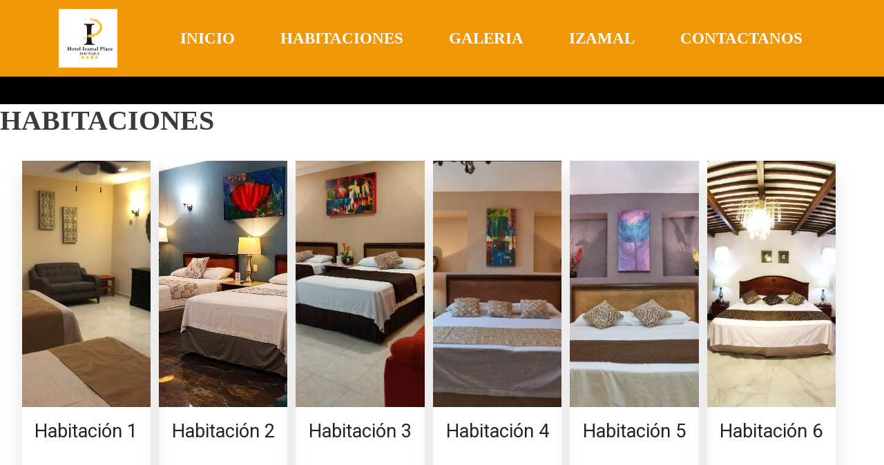

--- FILE ---
content_type: text/html; charset=UTF-8
request_url: http://www.izamalplaza.com/galeria
body_size: 9242
content:
<!DOCTYPE html>
<html>
   <head>
      <meta charset="utf-8">
      <meta name="viewport" content="width=device-width, initial-scale=1.0">
      <title>Hotel Plaza</title>
      <link rel="stylesheet" href="http://www.izamalplaza.com/plantilla/css/bootstrap.min.css">
      <link rel="stylesheet" href="http://www.izamalplaza.com/plantilla/css/style.css">
      <link rel="stylesheet" href="http://www.izamalplaza.com/plantilla/css/fontawesome.min.css">
      <link href="https://fonts.googleapis.com/css?family=Open+Sans|Roboto" rel="stylesheet">
   </head>
   <body>
      <div id="header" class="header">
         <nav class="navbar navbar-expand-lg navbar-light text-capitalize">
            <div class="container">
               <a class="navbar-brand" href="#"><img src="http://www.izamalplaza.com/plantilla/imgs/logo.jpg" alt="" width="85px" height="85px" /></a>
               <button class="navbar-toggler" type="button" data-toggle="collapse" data-target="#show-menu" aria-controls="navbarSupportedContent" aria-expanded="false" aria-label="Toggle navigation">
               <span class="navbar-toggler-icon"></span>
               </button>
               <div class="collapse navbar-collapse" id="show-menu">
                  <ul class="navbar-nav ml-auto">
                     <li class="nav-item active">
                        <a class="nav-link" href="http://www.izamalplaza.com" style="font-family:Script MT Bold; font-weight:bold;">INICIO</a>
                     </li>
                     <li class="nav-item">
                        <a class="nav-link" href="http://www.izamalplaza.com/habitaciones" style="font-family:Script MT Bold; font-weight:bold;">HABITACIONES</a>
                     </li>
                     <li class="nav-item">
                        <a class="nav-link" href="http://www.izamalplaza.com/galeria" style="font-family:Script MT Bold; font-weight:bold;">GALERIA</a>
                     </li>
                     <li class="nav-item">
                        <a class="nav-link" href="http://www.izamalplaza.com/izamal" style="font-family:Script MT Bold; font-weight:bold;">IZAMAL</a>
                     </li>

                     <li class="nav-item">
                        <a class="nav-link" href="https://www.facebook.com/Izamalplaza?mibextid=ZbWKwL" style="font-family:Script MT Bold; font-weight:bold;">CONTACTANOS</a>
                     </li>
                     <!--
                                          <!--  -->
                    <!-- <li class="nav-item .search-container">
                        <a class="nav-link search" href="#"><i class="fas fa-search"></i></a>
                        <form>
                           <input type="search" placeholder="Search">
                        </form>
                     </li>-->
                     <!--  -->
                  </ul>
               </div>
            </div>
         </nav>
      </div>
      <!--  -->
           <div class="col-md-">
     <h3 class="black_font" style="text-transform: none !important; font-family:Monotype Corsiva" >HABITACIONES</h3>
  </div>
 
</div>
<div class="galerias">
  <div class="box">
    <img src="http://www.izamalplaza.com/storage/galeria/habitacion6.jpg">
    <span>Habitación 1</span>
  </div>
  <div class="box">
    <img src="http://www.izamalplaza.com/storage/galeria/habitacion4.jpg">
    <span>Habitación 2</span>
  </div>
  <div class="box">
    <img src="http://www.izamalplaza.com/storage/galeria/habitacion5.jpg">
    <span>Habitación 3</span>
  </div>
  <div class="box">
    <img src="http://www.izamalplaza.com/storage/galeria/habitacion1.jpg">
    <span>Habitación 4</span>
  </div>
  <div class="box">
    <img src="http://www.izamalplaza.com/storage/galeria/habitacion3.jpg">
    <span>Habitación 5</span>
  </div>
  <div class="box">
    <img src="http://www.izamalplaza.com/storage/galeria/habitacion2.jpg">
    <span>Habitación 6</span>
  </div>
</div>



  <div class="col-md-10">
     <h3 class="black_font" style="text-transform: none !important; font-family:Monotype Corsiva" >BAÑOS</h3>
  </div>
<div class="galerias">
  <div class="box">
    <img src="http://www.izamalplaza.com/storage/galeria/banio11.jpeg">
    <span>Baño 1</span>
  </div>
  <div class="box">
    <img src="http://www.izamalplaza.com/storage/galeria/banio2.jpg">
    <span>Baño 2</span>
  </div>
  <div class="box">
    <img src="http://www.izamalplaza.com/storage/galeria/banio3.jpg">
    <span>Baño 3</span>
  </div>
  <div class="box">
    <img src="http://www.izamalplaza.com/storage/galeria/banio1.jpg">
    <span>Baño 4</span>
  </div>
  <div class="box">
    <img src="http://www.izamalplaza.com/storage/galeria/banio55.jpg">
    <span>Baño 5</span>
  </div>
  <div class="box">
    <img src="http://www.izamalplaza.com/storage/galeria/banio66.jpeg">
    <span>Baño 6</span>
  </div>
</div>

  <div class="col-md-10">
     <h3 class="black_font" style="text-transform: none !important; font-family:Monotype Corsiva" >SERVICIOS</h3>
  </div>
 
<div class="galerias">
  <div class="box">
    <img src="http://www.izamalplaza.com/storage/galeria/piscina.jpg">
    <span>Piscina</span>
  </div>
  <div class="box">
    <img src="http://www.izamalplaza.com/storage/galeria/servidor1.jpg">
    <span>Terraza</span>
  </div>
  <div class="box">
    <img src="http://www.izamalplaza.com/storage/galeria/servidor.jpg">
    <span>Sala de star</span>
  </div>
  <div class="box">
    <img src="http://www.izamalplaza.com/storage/galeria/amenidades.jpg">
    <span>Amenidades</span>
  </div>
  <div class="box">
    <img src="http://www.izamalplaza.com/storage/galeria/comedor.jpg">
    <span>Terraza</span>
  </div>
</div>
      <!--  -->
      <footer style="background: #F09808;" >
         <div class="container">
            <div class="row">
               <div class="col-lg-3 col-md-6 col-12">
                  <div class="footer_blog_section">
                     <img src="http://www.izamalplaza.com/plantilla/imgs/logo.jpg" alt="" width="70px" height="70px" />
                     <p style="margin-top: 5px; text-align: justify; font-size: 100%; font-family:Homer Simpson UI;" >Somos un hotel  que te ofrece comodidad y descanso en donde cada despertar es un mágico sueño.</p>
                  </div>
               </div>
               <div class="col-lg-2 col-md-6 col-12">
                  <div class="item" style="color:">
                     <h4 class="text-uppercase" style=" color:black">Navegación</h4>
                     <ul>
                        <li style="margin-top: 5px; text-align: justify; font-size: 100%; font-family:Homer Simpson UI;" ><a href="http://www.izamalplaza.com">Inicio</a></li>
                        <li style="margin-top: 5px; text-align: justify; font-size: 100%; font-family:Homer Simpson UI;" ><a href="http://www.izamalplaza.com/habitaciones">Habitaciones</a></li>
                        <li style="margin-top: 5px; text-align: justify; font-size: 100%; font-family:Homer Simpson UI;" ><a href="http://www.izamalplaza.com/galeria">Galeria</a></li>
                        <li style="margin-top: 5px; text-align: justify; font-size: 100%; font-family:Homer Simpson UI;" ><a href="http://www.izamalplaza.com/izamal">Izamal</a></li>
                     </ul>
                  </div>
               </div>
               <div class="col-lg-4 col-md-6 col-12">
                  <div class="item">
                     <h4 class="text-uppercase" style=" color:black">Contacto</h4>
                     <p><strong>Ubicación:</strong></p>
                     <p style="margin-top: 5px; text-align: justify; font-size: 100%; font-family:Homer Simpson UI;" ><img src="http://www.izamalplaza.com/plantilla/imgs/ubicacion.png" alt="#" width="30px" height="30px" /> Calle 28, No. 299, Izamal, Yucatán, Mexico</p>
                     <p style="margin-top: 5px; text-align: justify; font-size: 100%; font-family:Homer Simpson UI;" ><strong>Teléfono:</strong></p>
                     <p style="margin-top: 5px; text-align: justify; font-size: 100%; font-family:Homer Simpson UI;" ><img src="http://www.izamalplaza.com/plantilla/imgs/phone_icon.png" alt="#"  /> 988 954 0630</p>
                  </div>
               </div>
               <div class="col-lg-3 col-md-6 col-12">
                  <div class="item">
                     <h4 class="text-uppercase" style=" color:black">Conocenos</h4>
                     <ul>
                        <li><img src="http://www.izamalplaza.com/plantilla/imgs/facebook.png" width="30px" height="30px"/> <a href="https://www.facebook.com/Izamalplaza/">Facebook</a></li>
                     </ul>
                  </div>
               </div>
            </div>
         </div>
         <div class="copyright text-center">
            <p>Copyright 2022  Made by <a href="https://html.design"> J.B.M.H</a></p>
         </div>
      </footer>
      <script src="http://www.izamalplaza.com/plantilla/js/jquery-3.3.1.min.js"></script>
      <script src="http://www.izamalplaza.com/plantilla/js/bootstrap.min.js"></script>

   </body>
</html>


--- FILE ---
content_type: text/html; charset=UTF-8
request_url: http://www.izamalplaza.com/galeria
body_size: 10128
content:
<!DOCTYPE html>
<html>
   <head>
      <meta charset="utf-8">
      <meta name="viewport" content="width=device-width, initial-scale=1.0">
      <title>Hotel Plaza</title>
      <link rel="stylesheet" href="http://www.izamalplaza.com/plantilla/css/bootstrap.min.css">
      <link rel="stylesheet" href="http://www.izamalplaza.com/plantilla/css/style.css">
      <link rel="stylesheet" href="http://www.izamalplaza.com/plantilla/css/fontawesome.min.css">
      <link href="https://fonts.googleapis.com/css?family=Open+Sans|Roboto" rel="stylesheet">
   </head>
   <body>
      <div id="header" class="header">
         <nav class="navbar navbar-expand-lg navbar-light text-capitalize">
            <div class="container">
               <a class="navbar-brand" href="#"><img src="http://www.izamalplaza.com/plantilla/imgs/logo.jpg" alt="" width="85px" height="85px" /></a>
               <button class="navbar-toggler" type="button" data-toggle="collapse" data-target="#show-menu" aria-controls="navbarSupportedContent" aria-expanded="false" aria-label="Toggle navigation">
               <span class="navbar-toggler-icon"></span>
               </button>
               <div class="collapse navbar-collapse" id="show-menu">
                  <ul class="navbar-nav ml-auto">
                     <li class="nav-item active">
                        <a class="nav-link" href="http://www.izamalplaza.com" style="font-family:Script MT Bold; font-weight:bold;">INICIO</a>
                     </li>
                     <li class="nav-item">
                        <a class="nav-link" href="http://www.izamalplaza.com/habitaciones" style="font-family:Script MT Bold; font-weight:bold;">HABITACIONES</a>
                     </li>
                     <li class="nav-item">
                        <a class="nav-link" href="http://www.izamalplaza.com/galeria" style="font-family:Script MT Bold; font-weight:bold;">GALERIA</a>
                     </li>
                     <li class="nav-item">
                        <a class="nav-link" href="http://www.izamalplaza.com/izamal" style="font-family:Script MT Bold; font-weight:bold;">IZAMAL</a>
                     </li>

                     <li class="nav-item">
                        <a class="nav-link" href="https://www.facebook.com/Izamalplaza?mibextid=ZbWKwL" style="font-family:Script MT Bold; font-weight:bold;">CONTACTANOS</a>
                     </li>
                     <!--
                                          <!--  -->
                    <!-- <li class="nav-item .search-container">
                        <a class="nav-link search" href="#"><i class="fas fa-search"></i></a>
                        <form>
                           <input type="search" placeholder="Search">
                        </form>
                     </li>-->
                     <!--  -->
                  </ul>
               </div>
            </div>
         </nav>
      </div>
      <!--  -->
           <div class="col-md-">
     <h3 class="black_font" style="text-transform: none !important; font-family:Monotype Corsiva" >HABITACIONES</h3>
  </div>
 
</div>
<div class="galerias">
  <div class="box">
    <img src="http://www.izamalplaza.com/storage/galeria/habitacion6.jpg">
    <span>Habitación 1</span>
  </div>
  <div class="box">
    <img src="http://www.izamalplaza.com/storage/galeria/habitacion4.jpg">
    <span>Habitación 2</span>
  </div>
  <div class="box">
    <img src="http://www.izamalplaza.com/storage/galeria/habitacion5.jpg">
    <span>Habitación 3</span>
  </div>
  <div class="box">
    <img src="http://www.izamalplaza.com/storage/galeria/habitacion1.jpg">
    <span>Habitación 4</span>
  </div>
  <div class="box">
    <img src="http://www.izamalplaza.com/storage/galeria/habitacion3.jpg">
    <span>Habitación 5</span>
  </div>
  <div class="box">
    <img src="http://www.izamalplaza.com/storage/galeria/habitacion2.jpg">
    <span>Habitación 6</span>
  </div>
</div>



  <div class="col-md-10">
     <h3 class="black_font" style="text-transform: none !important; font-family:Monotype Corsiva" >BAÑOS</h3>
  </div>
<div class="galerias">
  <div class="box">
    <img src="http://www.izamalplaza.com/storage/galeria/banio11.jpeg">
    <span>Baño 1</span>
  </div>
  <div class="box">
    <img src="http://www.izamalplaza.com/storage/galeria/banio2.jpg">
    <span>Baño 2</span>
  </div>
  <div class="box">
    <img src="http://www.izamalplaza.com/storage/galeria/banio3.jpg">
    <span>Baño 3</span>
  </div>
  <div class="box">
    <img src="http://www.izamalplaza.com/storage/galeria/banio1.jpg">
    <span>Baño 4</span>
  </div>
  <div class="box">
    <img src="http://www.izamalplaza.com/storage/galeria/banio55.jpg">
    <span>Baño 5</span>
  </div>
  <div class="box">
    <img src="http://www.izamalplaza.com/storage/galeria/banio66.jpeg">
    <span>Baño 6</span>
  </div>
</div>

  <div class="col-md-10">
     <h3 class="black_font" style="text-transform: none !important; font-family:Monotype Corsiva" >SERVICIOS</h3>
  </div>
 
<div class="galerias">
  <div class="box">
    <img src="http://www.izamalplaza.com/storage/galeria/piscina.jpg">
    <span>Piscina</span>
  </div>
  <div class="box">
    <img src="http://www.izamalplaza.com/storage/galeria/servidor1.jpg">
    <span>Terraza</span>
  </div>
  <div class="box">
    <img src="http://www.izamalplaza.com/storage/galeria/servidor.jpg">
    <span>Sala de star</span>
  </div>
  <div class="box">
    <img src="http://www.izamalplaza.com/storage/galeria/amenidades.jpg">
    <span>Amenidades</span>
  </div>
  <div class="box">
    <img src="http://www.izamalplaza.com/storage/galeria/comedor.jpg">
    <span>Terraza</span>
  </div>
</div>
      <!--  -->
      <footer style="background: #F09808;" >
         <div class="container">
            <div class="row">
               <div class="col-lg-3 col-md-6 col-12">
                  <div class="footer_blog_section">
                     <img src="http://www.izamalplaza.com/plantilla/imgs/logo.jpg" alt="" width="70px" height="70px" />
                     <p style="margin-top: 5px; text-align: justify; font-size: 100%; font-family:Homer Simpson UI;" >Somos un hotel  que te ofrece comodidad y descanso en donde cada despertar es un mágico sueño.</p>
                  </div>
               </div>
               <div class="col-lg-2 col-md-6 col-12">
                  <div class="item" style="color:">
                     <h4 class="text-uppercase" style=" color:black">Navegación</h4>
                     <ul>
                        <li style="margin-top: 5px; text-align: justify; font-size: 100%; font-family:Homer Simpson UI;" ><a href="http://www.izamalplaza.com">Inicio</a></li>
                        <li style="margin-top: 5px; text-align: justify; font-size: 100%; font-family:Homer Simpson UI;" ><a href="http://www.izamalplaza.com/habitaciones">Habitaciones</a></li>
                        <li style="margin-top: 5px; text-align: justify; font-size: 100%; font-family:Homer Simpson UI;" ><a href="http://www.izamalplaza.com/galeria">Galeria</a></li>
                        <li style="margin-top: 5px; text-align: justify; font-size: 100%; font-family:Homer Simpson UI;" ><a href="http://www.izamalplaza.com/izamal">Izamal</a></li>
                     </ul>
                  </div>
               </div>
               <div class="col-lg-4 col-md-6 col-12">
                  <div class="item">
                     <h4 class="text-uppercase" style=" color:black">Contacto</h4>
                     <p><strong>Ubicación:</strong></p>
                     <p style="margin-top: 5px; text-align: justify; font-size: 100%; font-family:Homer Simpson UI;" ><img src="http://www.izamalplaza.com/plantilla/imgs/ubicacion.png" alt="#" width="30px" height="30px" /> Calle 28, No. 299, Izamal, Yucatán, Mexico</p>
                     <p style="margin-top: 5px; text-align: justify; font-size: 100%; font-family:Homer Simpson UI;" ><strong>Teléfono:</strong></p>
                     <p style="margin-top: 5px; text-align: justify; font-size: 100%; font-family:Homer Simpson UI;" ><img src="http://www.izamalplaza.com/plantilla/imgs/phone_icon.png" alt="#"  /> 988 954 0630</p>
                  </div>
               </div>
               <div class="col-lg-3 col-md-6 col-12">
                  <div class="item">
                     <h4 class="text-uppercase" style=" color:black">Conocenos</h4>
                     <ul>
                        <li><img src="http://www.izamalplaza.com/plantilla/imgs/facebook.png" width="30px" height="30px"/> <a href="https://www.facebook.com/Izamalplaza/">Facebook</a></li>
                     </ul>
                  </div>
               </div>
            </div>
         </div>
         <div class="copyright text-center">
            <p>Copyright 2022  Made by <a href="https://html.design"> J.B.M.H</a></p>
         </div>
      </footer>
      <script src="http://www.izamalplaza.com/plantilla/js/jquery-3.3.1.min.js"></script>
      <script src="http://www.izamalplaza.com/plantilla/js/bootstrap.min.js"></script>

   </body>
</html>


--- FILE ---
content_type: text/css
request_url: http://www.izamalplaza.com/plantilla/css/style.css
body_size: 21855
content:
@import url('https://fonts.googleapis.com/css?family=Roboto:100,100i,300,300i,400,400i,500,500i,700,700i,900,900i&display=swap');

* {
    box-sizing: border-box;
}

header {
    background-image: url(../imgs/header.png);
    background-size: cover;
}

.small-container {
    width: 95%;
    margin: 0 auto;
}

.overlay {
    background-color: rgba(0, 0, 0, .51);
    width: 100%;
    height: 100%;
}

.violet-overlay {
    background-color: rgba(189, 140, 191, .51);
    width: 100%;
    height: 100%;
    padding: 70px 0;
}

.white-overlay {
    background-color: rgba(255, 255, 255, .7);
    height: 100%;
    width: 100%;
}

.margin_top_30 {
    margin-top: 30px;
}

.service_blog h3.blog_head {
    float: left;
    background: #4fcaff;
    text-align: center;
    font-size: 24px;
    text-transform: none;
    margin: 0;
    min-height: 50px;
    line-height: 50px;
    padding: 0 50px;
    color: #fff;
    position: absolute;
    bottom: 0;
    width: 100%;
    max-width: 300px;
    left: 15px;
}

.service_blog h3.blog_head::after {
    width: 50px;
    height: 50px;
    content: "";
    display: block;
    position: absolute;
    right: -20px;
    background: #4fcaff;
    top: 0;
    transform: skew(-30deg);
}

h2 span, h1 span {
    color: #bd8cbf;
}

li {
    list-style-type: none;
}

a:hover {
    text-decoration: none;
}

a, button {
    transition: all .5s ease;
}

button {
    padding: 0
}

body {
    font-size: 1.1rem;
}

/* navbar */

nav.navbar {
    position: relative;
    top: 0;
    left: 0;
    width: 100%;
    z-index: 1000;
    font-family: 'Roboto', sans-serif;
    background: #F09808;
    /*background-image: url('storage/imagenes/corredors.jpg');*/
    min-height: 150px;
    border-bottom: 40px solid #000;
}

/* color de las letras del encabezado */
nav.navbar a, nav.navbar ul li a {
    color: #FFF !important;
}

/* distancia del encabezado */
nav.navbar ul li {
    padding: 0 25px;
    position: relative;
}

nav.navbar .search-container {
    position: relative;
}

nav.navbar form {
    padding: 5px;
    background-color: white;
    position: absolute;
    width: 260px;
    display: none;
    right: 0;
}

nav.navbar form input {
    padding: 5px 10px;
    border: none;
    background-color: #fff;
    width: 100%;
    font-weight: 300;
    font-size: 16px;
}

.navbar-nav li a {
    font-size: 22.5px;
    font-weight: 300;
}

.layout_padding {
    padding: 90px 0;
}

.about_section h3 {
    font-size: 40px;
    margin: 5px 0 25px 0;
    font-weight: 600;
}

.about_section h4 {
    color: #4fcaff;
    font-size: 18px;
    margin: 0;
}

p {
    font-size: 18px;
    font-weight: 300;
}

.full {
    width: 100%;
    float: left;
    margin: 0; 
}

.text_align_center {
    text-align: center;
}
/*tamaño de las imagnes con marco amarillo*/

.img-responsive {
    width: 100%;
    height: 62%;
}

.white_font {
    color: #fff !important;
}

.h3, h3 {
    font-size: 40px;
    font-weight: 700;
    color: #3a3a3a;
    text-transform: uppercase;
}   

.contact-form {
    padding: 55px 65px;
    background: #4fcaff;
    min-height: 600px;
    margin-top: 60px;
}

.contact-form form input {
    width: 100%;
    background: #fff;
    border: none;
    height: 60px;
    padding: 0 20px;
    text-transform: uppercase;
    margin: 15px 0;
}

.contact-form form textarea {
    width: 100%;
    background: #fff;
    border: none;
    min-height: 120px;
    padding: 15px 20px;
    text-transform: uppercase;
    margin: 15px 0;
}

.contact-form form input[type="submit"] {
    background: #fa3e19;
    color: #fff;
    width: 190px;
    margin: 15px auto 0;
    font-size: 19px;
    font-weight: 300;
    float: none;
    display: flex;
    cursor: pointer;
}

.contact-form form input[type="submit"]:hover,
.contact-form form input[type="submit"]:focus {
    background: #111;
    color: #fff;
    transition: ease all 0.5s;
}

/* header */

header {
    position: relative;
    color: #FFF;
    font-family: 'Roboto', sans-serif;
}

header .container {
    height: 100%
}

header .container > div {
    margin: 0 auto;
    position: relative;
/*    text-align: center;*/
}

header .container > div h1 {
    font-size: 90px;
}

header button {
    background-color: transparent;
    display: block;
    border: 1px solid #FFF;
    border-radius: 50px;
    padding: 0;
    margin: 30px auto;
}

header button a {
    padding: 10px 40px;
    display: block;
    color: #FFF;
}

header button:hover {
    background-color: #bd8cbf;
    border: 1px solid #bd8cbf;
}

header button:hover a {
    color: white;
}

h3.blog_head {
    width: 100%;
    float: left;
    background: #fff;
    text-align: center;
    font-size: 25px;
    text-transform: uppercase;
    color: #090101;
    margin: 0;
    min-height: 75px;
    line-height: 75px;
}

/* about us */

.about-us {
    position: relative;
    padding: 100px 0;
    font-family: 'Open Sans', sans-serif;
}

.about-us .row > .col-lg-6:first-of-type {
    position: relative;
    left: 50px;
}

.about-us .small-container > p + div {
    padding: 70px 0;
    background-color: white;
    box-shadow: 5px 5px 10px #d2cfcf, -5px -5px 10px #d2cfcf;
}

.about-us .small-container > p + div h4 {
    margin-bottom: 40px
}

.about-us .small-container .text-right p {
    margin-bottom: 40px;
    width: 80%;
    float: right;
}

.about-us .small-container > p + div button {
    background-color: #bd8cbf;
    border: none;
}

.about-us .small-container > p + div a {
    display: block;
    color: #FFF;
    padding: 10px 40px;
}

.about-us .item {
    width: 200px;
    position: absolute;
    color: white;
    background-color: #bd8cbf;
}

.about-us .item p {
    font-size: 15px;
}

.about-us .item img {
    width: 100%;
    height: 150px
}

.about-us .item h5 {
    margin: 5px 0;
}

.about-us .item p {
    margin-bottom: 5px;
}

.about-us .item:first-of-type {
    left: 405px;
    bottom: 115px;
    z-index: 2;
    box-shadow: -2px 2px 10px #5d5959;
}

.about-us .item:nth-of-type(2) {
    left: 105px;
    bottom: 115px;
    z-index: 2;
    box-shadow: 2px 2px 10px #5d5959;
}

.about-us .item:nth-of-type(3) {
    position: relative;
    top: 162px;
    left: -45px;
}

.about-us .item:nth-of-type(3) img {
    position: absolute;
    bottom: 70px;
    right: 0px;
    z-index: 0;
}

.about-us .item:last-of-type {
    left: 268px;
    top: 90px;
}

.about-us .first {
    width: 100px;
    height: 200px;
    position: absolute;
    background-color: #bd8cbf;
    top: 140px;
    z-index: -5;
}

.about-us .second {
    width: 100px;
    height: 200px;
    position: absolute;
    background-color: #bd8cbf;
    bottom: 58px;
    right: 34px;
    z-index: -5;
}

.about-us .row > div > .item:nth-of-type(3) div {
    position: relative;
    z-index: 5;
    background-color: #bd8cbf;
    padding: 5px;
}

.blue_bt {
    width: 255px;
    height: 58px;
    background: #4fcaff;
    color: #fff;
    float: left;
    text-align: center;
    line-height: 58px;
    font-size: 20px;
    font-weight: 300;
}

.blue_bt:hover,
.blue_bt:focus {
    background: #fff;
    color: #0c2326;
}

/* servicios */

.services {
    margin-bottom: 100px;
    font-family: 'Open Sans', sans-serif;
}

.services .slide {
    width: 70%;
    margin: 0 auto;
}

.services .carousel-inner .carousel-item {
    width: 100%;
    height: 100%
}

.services .carousel-inner img {
    height: 80%;
    width: 100%;
}

.services .carousel-control-next, .services .carousel-control-prev {
    width: 60px;
    height: 60px;
    background: #bd8cbf;
    border-radius: 50%;
}

.services .carousel-control-next i, .services .carousel-control-prev i {
    color: #000
}

.services .carousel-control-next {
    right: 0;
    top: 80%;
    right: 40%;
    background-color: #FFF;
}

.services .carousel-control-prev {
    top: 80%;
    left: 40%;
}

.services i {
    color: #bd8cbf;
}

/* agency */

.agency {
    background-image: url('../imgs/agency.png');
    font-family: 'Open Sans', sans-serif;
    background-size: cover;
}

.agency .container > div {
    margin: 0 auto;
    width: 86%;
    margin-bottom: 30px;
}

.agency .white-overlay {
   padding: 50px 0 20px;
}

.agency .container > div > div {
    display: inline-block;
    position: relative
}

.agency .container > div > div img {
    width: 500px;
    margin: 0 20px;
}

.agency img:first-of-type, .agency img:last-of-type {
    width: 200px;
}

.agency .container > div h2 {
    position: absolute;
    color: white;
    bottom: 105px;
    left: 195px;
    font-size: 40px;
}

/* statistics */

.statistics {
    padding: 50px 0;
    font-family: sans-serif;
}

.statistics i, .statistics p {
    color: #bd8cbf;
}

.statistics i {
    margin-bottom: 10px;
}

.statistics h3 {
    font-size: 40px;
    font-weight: bold;
    margin-bottom: 0;
}

.ovarlay_slide_cont {
    background: rgba(5,3,0,0.63);
    position: absolute;
    width: 60%;
    margin: 0 20%;
    z-index: 1111111111;
    top: 135px;
    left: 0;
    padding: 50px 60px 70px;
}

.ovarlay_slide_cont h2 {
    color: #fff;
    text-transform: uppercase;
    font-size: 70px;
    font-weight: 700;
    line-height: normal;
    margin: 0;
}

.ovarlay_slide_cont h4 {
    color: #4fcaff;
    font-size: 32px;
    text-transform: uppercase;
    font-weight: 700;
    margin: 0 0 15px 0;
    line-height: normal;
}

.ovarlay_slide_cont p {
    color: #fff;
    font-weight: 300;
    margin: 0 0 30px 0;
    font-size: 21px;
    padding: 0 75px 0 0;
    line-height: 28px;
}

/* contact */

.contact {
    background-image: url('../imgs/contact.png');
    background-size: cover;
}

.contact h2 {
    color: white;
    margin-bottom: 30px;
}

.contact .contact-form {
    width: 50%;
    margin: 0 auto;
}

.contact form input, .contact form textarea {
    width: 100%;
    outline: none;
    border: none;
    padding: 5px 10px;
}

.contact form input{
    border-radius: 50px;
    margin-bottom: 20px;
}

.contact form textarea {
    resize: none;
    height: 130px;
    border-radius: 25px;
    margin-bottom: 30px;
}

.contact form input[type="submit"] {
    width: 130px;
    height: 40px;
    padding: 0;
    line-height: 40px;
    background-color: #ef44f8;
    color: white;
    margin: 0 auto;
    display: block;
}

/* footer */

footer, footer a {
    color: white;
}

footer {
    display: block;
    overflow: hidden;
    background-color: #0c2326;
}

footer a:hover {
    color: #4fcaff;
}

footer .container > ul {
    overflow: hidden;
    margin: 30px 0;
    padding-left: 0;
}

footer .container > ul li {
    float: left;
    padding-right: 25px;
}

footer .item h4 {
    margin-bottom: 20px
}

footer .item p.address {
    line-height: 1.2;
    font-size: 16px;
}

footer .item ul {
    padding-left: 0;
}

footer .item ul li {
    margin-bottom: 3px;
    font-size: 16px;
}

footer .date p {
    margin-bottom: 5px;
    font-size: 16px;
    font-weight: 300;
}

footer .item form {
    overflow: hidden;
}

footer .item form input {
    width: 100%;
    margin-bottom: 15px;
    padding: 5px 10px;
}

footer .item form input[type="submit"] {
    width: 100px;
    height: 40px;
    line-height: 4px;
    background-color: #ef44f8;
    border: none;
    float: right;
    color: #FFF;
    padding: 0
}

footer .copyright {
    padding: 15px 0;
}

footer .copyright p {
    margin-bottom: 0;
    font-size: 16px;
}

/* media queries */

@media (max-width: 1200px) {
    
    /* about */
    
    .about-us .row > .col-lg-6:first-of-type {
        left: -10px;
    }
    .about-us .small-container .text-right p {
        width: 70%
    }
    .about-us .item {
        width: 150px
    }
    .about-us .item img {
        height: 125px
    }
    .about-us .item:first-of-type {
        left: 440px;
        bottom: 154px;
    }
    .about-us .item:nth-of-type(2) {
        left: 167px;
        bottom: 153px;
    }
    .about-us .item:nth-of-type(3) {
        top: 149px;
        left: 19px;
    }
    .about-us .item:last-of-type {
        left: 305px;
        top: 132px;
    }
    
    .about-us .row > div > .item:nth-of-type(3) img {
        position: static
    }
    
    .about-us .row > div > .item:nth-of-type(3) p {
        display: none;
    }

    /* agency */
    
    .agency img:first-of-type, .agency img:last-of-type {
        width: 150px
    }
    .agency .container > div > div img {
        max-width: 400px;
        width: 100%;
    }
    .agency .container > div h2 {
        bottom: 87px;
        left: 164px;
        font-size: 30px;
    }
    .agency .container > div h2 {
        display: none;
    }

}

@media (max-width: 992px) {
    
    /* header */
    
    header h1 {
        font-size: 65px !important;
    } 
    
    /* navbar */
    
    .navbar ul {
        background-color: #4fcaff;
    }
    .navbar ul li {
        margin: 10px 0;
    }
    nav.navbar form {
        width: 100%;
        position: static;
    }
    
    /* about */
    
    .about-us .small-container > p + div {
        padding: 50px 0;
    }
    .about-us .row > .col-lg-6:first-of-type {
        height: 350px;
        left: 50px;
    }
    .about-us .small-container .text-right p {
        width: 100%;
    }
    
    /* services */
    
    .services .slide {
        width: 80%
    }
    
    .services .carousel-control-next, .services .carousel-control-prev {
        width: 50px;
        height: 50px;
    }
    
    /* agency */
    
    .agency img:first-of-type, .agency img:last-of-type {
        display: none
    }
    .agency .container > div > div img {
        display: block;
    }
    .agency .container > div {
        width: 56%;
    }
    
    /* statistics */
    
    .statistics .col-lg-3 {
        margin-bottom: 40px
    }
    
    /* contact */
    
    .contact .contact-form {
        width: 70%
    }
    
    /* footer */
    
    footer .col-lg-3 {
        margin-bottom: 40px;
    }
    
}

@media (max-width: 768px) {
    
    /* header */
    
    header h1 {
        font-size: 50px !important;
    } 
    
    /* about */
    
    .about-us .row > .col-lg-6:first-of-type {
        display: none;
    }
    
    /* services */
    
    .services .slide {
        width: 90%
    }
    .services .carousel-control-next, .services .carousel-control-prev {
        display: none;
    }
    
    /* agency */
    
    .agency .container > div {
        width: 87%;
    }
    
}



.testimonial_blog {
    background: #a1a1a1;
    width: 100%;
    padding: 40px 50px;
    box-shadow: 50px 50px 0 0 #4fcaff;
}

.testimonial_blog p {
    color: #fff;
}

.testimonial_blog p + p {
    margin: 0;
}

.testimonial_blog p:first-child {
    font-size: 30px;
    font-weight: 500;
}

.subcribe {
    background: #4fcaff;
    padding: 80px 0;
}

.subcribe h3 {
    color: #fff;
}

.subcribe p {
    margin: 0;
    color: #fff;
}

.subcribe form {
    height: 72px;
    background: yellow;
    margin-top: 20px;
}

.subcribe form {
    height: 72px;
    background: #fff;
    margin-top: 20px;
    padding: 0;
    font-weight: 300;
    font-size: 19px;
    display: flex;
}

.subcribe form input {
    margin: 0;
    padding: 0 30px;
    width: 100%;
    border: none;
    font-size: 20px;
    font-weight: 300;
}

.subcribe form button {
    background: #fa3e19;
    color: #fff;
    width: 255px;
    border: none;
    font-size: 20px;
}

.subcribe form button:hover,
.subcribe form button:focus {
    background: #111;
    color: #fff;
}

footer .item p img {
    position: absolute;
    left: 0;
    top: 5px;
}

footer .item p {
    position: relative;
    padding-left: 25px;
    font-size: 16px;
    margin: 0 0 10px 0;
}

footer .copyright {
    padding: 15px 0 16px;
    border-top: solid #0d0e0e 1px;
    margin-top: 30px;
}

footer .item p strong {
    font-weight: 700;
    margin-bottom: 5px;
    float: left;
    width: 100%;
}

footer {
    display: block;
    overflow: hidden;
    background-color: #0c2326;
    padding: 90px 0 0; 
}

.cpy {
    margin: 0;
    padding: 0;
}

footer .item h4 {
    margin-bottom: 20px;
    font-size: 20px;
    font-weight: 700;
}

.navbar-light .navbar-toggler {
    color: #000;
    background: #4fcaff;
    width: 50px;
    padding: 0;
    height: 45px;
    border: none;
}

@media (min-width: 992px) and (max-width: 1199px) {

}

@media (min-width: 768px) and (max-width: 991px) {

.ovarlay_slide_cont {
    background: rgba(5,3,0,0.63);
    position: absolute;
    width: 70%;
    margin: 0 15%;
    z-index: 1111111111;
    top: 0;
    left: 0;
    padding: 50px 60px 70px;
}

.ovarlay_slide_cont h2 {
    font-size: 45px;
}

.ovarlay_slide_cont p {
    color: #fff;
    font-weight: 300;
    margin: 0 0 30px 0;
    font-size: 19px;
    padding: 0;
    line-height: 28px;
}    

.h3, h3 {
    font-size: 30px;
}

.about_section h3 {
    font-size: 30px;
}

.about_section h4 {
    color: #F09808;
    font-size: 16px;
    margin: 0;
}

h3.blog_head {
    width: 100%;
    float: left;
    background: #fff;
    text-align: center;
    font-size: 18px;
    text-transform: uppercase;
    color: #090101;
    margin: 0;
    min-height: 50px;
    line-height: 50px;
}

.service_blog h3.blog_head {
    float: left;
    background: #4fcaff;
    text-align: center;
    font-size: 18px;
    text-transform: none;
    margin: 0;
    min-height: 50px;
    line-height: 50px;
    padding: 0 20px;
    color: #fff;
    position: absolute;
    bottom: 0;
    width: 65%;
    max-width: 300px;
    left: 15px;
    font-weight: 500;
}

.service_blog h3.blog_head::after {
    width: 50px;
    height: 50px;
    content: "";
    display: block;
    position: absolute;
    right: -35px;
    background: #4fcaff;
    top: 0;
    transform: skew(-30deg);
}

.contact-form {
    padding: 40px 50px;
    background: #4fcaff;
    min-height: 600px;
    margin-top: 60px;
}

.service_blog img {
    width: 100%;
}

}

@media (max-width: 767px) {

.layout_padding {
    padding: 50px 0;
}

.about_section h3 {
    font-size: 30px;
    margin: 10px 0 25px 0;
    font-weight: 700;
    line-height: 32px;
}

.h3, h3 {
    font-size: 30px;
    font-weight: 700;
    color: #3a3a3a;
    text-transform: uppercase;
    margin-bottom: 15px;
}

h3.blog_head {
    width: 100%;
    float: left;
    background: #fff;
    text-align: center;
    font-size: 20px;
    text-transform: uppercase;
    color: #090101;
    margin: 0;
    min-height: 55px;
    line-height: 55px;
}

.service_blog h3.blog_head {
    float: left;
    background: #4fcaff;
    text-align: center;
    font-size: 22px;
    text-transform: none;
    margin: 0;
    min-height: 50px;
    line-height: 50px;
    padding: 0 40px;
    color: #fff;
    position: absolute;
    bottom: 0;
    width: 70%;
    max-width: 300px;
    left: 15px;
}

.contact-form {
    padding: 35px 40px;
    background: #4fcaff;
    min-height: 600px;
    margin-top: 20px;
}

.contact-form form input {
    margin: 10px 0;
}

#contact img {
    margin-top: 30px;
}

.testimonial_blog {
    background: #a1a1a1;
    width: 100%;
    padding: 30px 30px;
    box-shadow: 10px 10px 0 0 #4fcaff;
}

.testimonial_blog p:first-child {
    font-size: 30px;
    font-weight: 500;
    margin-bottom: 10px;
}

p {
    font-size: 17px;
    font-weight: 300;
}

.subcribe form {
    height: auto;
    background: #fff;
    margin-top: 20px;
    padding: 0;
    font-weight: 300;
    font-size: 19px;
    display: block;
}

.subcribe form input {
    margin: 0;
    padding: 20px 30px;
    width: 100%;
    border: none;
    font-size: 20px;
    font-weight: 300;
}

.subcribe form button {
    background: #fa3e19;
    color: #fff;
    width: 100%;
    border: none;
    font-size: 20px;
    padding: 12px 0;
}

.subcribe form button:hover,
.subcribe form button:focus {
    background: #111;
    color: #fff;
}

.ovarlay_slide_cont {
    display: none;
}

.service_blog img {
    width: 100%;
}

} 

/* estilos de galeria ]]]]]]]]]]]]]]]]]]]]]]]]]]]]]]]]]]]]]]]]]]]]]]]]]]]]*/ 

   
.galerias {
    display: flex;
    width: 97%;
    padding: 2% 2%;
    box-sizing: border-box;
    height: 80vh;
  }
  
  .box {
    flex: 1;
    overflow: hidden;
    transition: .5s;
    margin: 0 .5%;
    box-shadow: 0 20px 30px rgba(0,0,0,.1);
    line-height: 0;
  }
  
  .box > img {
    width: 100%;
    height: calc(75% - 5vh);
    object-fit: cover; 
    cursor: pointer; background-color: #F09808;
    transition: .5s;
  }
  
  .box > span {
    font-size: 3.8vh;
    display: block;
    text-align: center;
    height: 10vh;
    line-height: 2.6;
  }
  
  .box:hover { flex: 1 1 50%; }
  .box:hover > img {
    width: 90%;
    height: 100%;
  }

